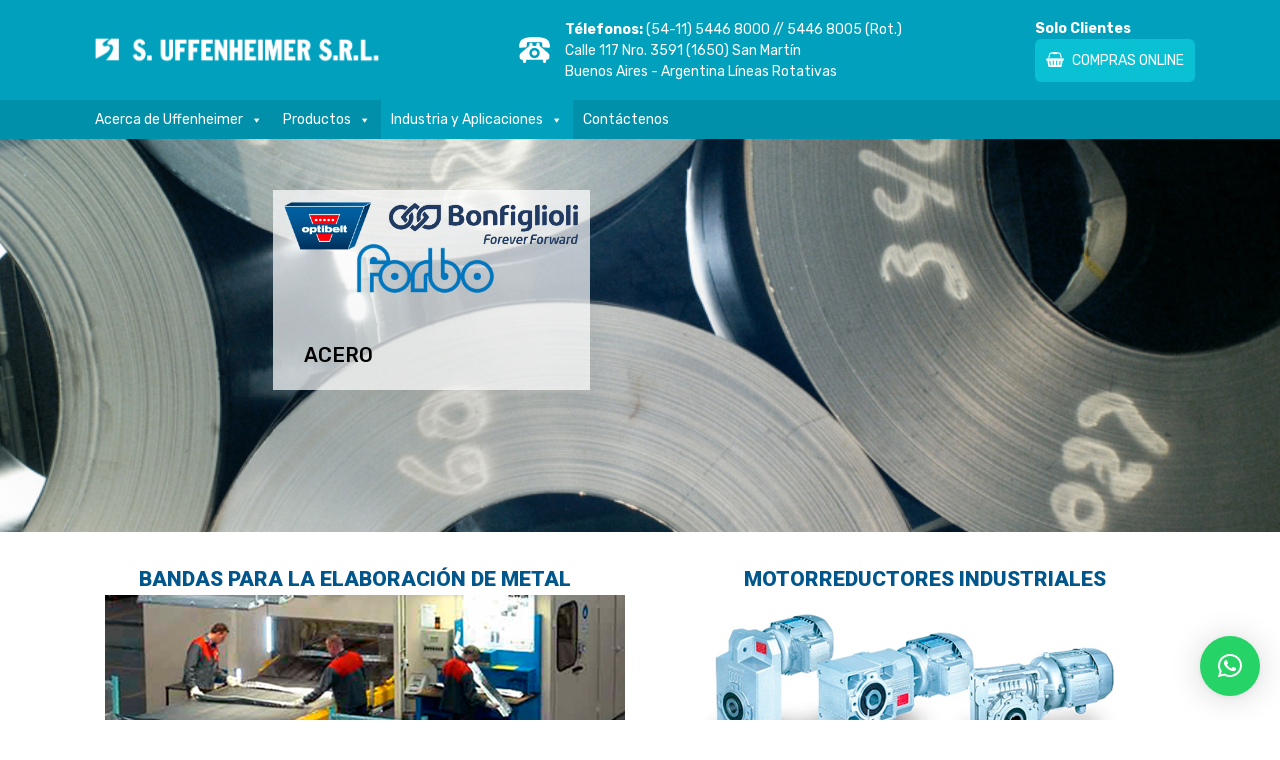

--- FILE ---
content_type: text/css
request_url: https://uffenheimer.com.ar/wp-content/themes/Uffenheimer-1.0.0/style.css?v=1.2
body_size: 5608
content:
/*
Theme Name: Uffenheimer
Author: DMfusion
Author URI: www.dmfusion.com
Description: Plantilla basica boostrap 4 para wordpress
Version: 1.0.0
Tags: Dark, simple.
*/
/* Fuentes */
@import url("https://fonts.googleapis.com/css?family=Rubik:300,300i,400,400i,500,500i,700,700i,900,900i");
/* Hojas de estilos */
.btn-generico {
  background-color: #0AC1D4;
  display: inline-block;
  font-weight: 400;
  text-align: center;
  white-space: nowrap;
  vertical-align: middle;
  -webkit-user-select: none;
  -moz-user-select: none;
  -ms-user-select: none;
  user-select: none;
  border: 1px solid transparent;
  padding: 10px 25px;
  font-size: 1rem;
  line-height: 1.5;
  border-radius: 6px;
  cursor: pointer;
  font-family: Rubik, sans-serif !important;
  font-size: 14px;
  font-weight: 400;
  color: #fff;
  text-transform: uppercase; }
  .btn-generico span i {
    font-size: 16px;
    margin-left: 10px; }
  .btn-generico img {
    margin-right: 5px;
    margin-top: -4px; }

.btn-generico:hover {
  color: #fff; }

.btn-generico.btn-enviar {
  height: 38px;
}
.form-control.email-input {
  max-width: 220px;
}

.cool-timeline-wrapper {
  margin-top: 0 !important; }

.ultimate-style .timeline-post .timeline-content .content-title {
  padding: 0px 15px !important; }

.timeline-meta {
  display: none !important; }

.cool-timeline .pull-left {
  width: auto !important; }

.hidden-xs-up {
  display: none !important; }

@media (max-width: 575px) {
  .hidden-xs-down {
    display: none !important; }
    .form-control.email-input {
      max-width: unset; } }
@media (min-width: 576px) {
  .hidden-sm-up {
    display: none !important; } }
@media (max-width: 767px) {
  .hidden-sm-down {
    display: none !important; } }
@media (min-width: 768px) {
  .hidden-md-up {
    display: none !important; } }
@media (max-width: 991px) {
  .hidden-md-down {
    display: none !important; } }
@media (min-width: 992px) {
  .hidden-lg-up {
    display: none !important; } }
@media (max-width: 1199px) {
  .hidden-lg-down {
    display: none !important; } }
@media (min-width: 1200px) {
  .hidden-xl-up {
    display: none !important; } }
.hidden-xl-down {
  display: none !important; }

/*scroll*/
::-webkit-scrollbar {
  width: 8px;
  margin-left: 10px;
  margin-right: 10px; }

::-webkit-scrollbar-button {
  width: 8px;
  height: 5px; }

::-webkit-scrollbar-track {
  background: #fff;
  -webkit-box-shadow: inset 0 0 6px rgba(0, 0, 0, 0.13);
  -webkit-border-radius: 0px;
  padding-right: 10px; }

::-webkit-scrollbar-thumb {
  background: #01A1BE;
  height: 20px; }

::-webkit-scrollbar-thumb:hover {
  background: #777677; }

#notfound {
  position: relative;
  height: 100vh; }

#notfound .notfound {
  position: absolute;
  left: 50%;
  top: 50%;
  -webkit-transform: translate(-50%, -50%);
  -ms-transform: translate(-50%, -50%);
  transform: translate(-50%, -50%); }

.notfound {
  max-width: 920px;
  width: 100%;
  line-height: 1.4;
  text-align: center;
  padding-left: 15px;
  padding-right: 15px; }

.notfound .notfound-404 {
  position: absolute;
  height: 100px;
  top: 0;
  left: 50%;
  -webkit-transform: translateX(-50%);
  -ms-transform: translateX(-50%);
  transform: translateX(-50%);
  z-index: -1; }

.notfound .notfound-404 h1 {
  font-family: 'Maven Pro', sans-serif;
  color: #ececec;
  font-weight: 900;
  font-size: 276px;
  margin: 0px;
  position: absolute;
  left: 50%;
  top: 50%;
  -webkit-transform: translate(-50%, -50%);
  -ms-transform: translate(-50%, -50%);
  transform: translate(-50%, -50%); }

.notfound h2 {
  font-family: 'Maven Pro', sans-serif;
  font-size: 46px;
  color: #000;
  font-weight: 900;
  text-transform: uppercase;
  margin: 0px; }

.notfound p {
  font-family: 'Maven Pro', sans-serif;
  font-size: 16px;
  color: #000;
  font-weight: 400;
  text-transform: uppercase;
  margin-top: 15px; }

.notfound a {
  font-family: 'Maven Pro', sans-serif;
  font-size: 14px;
  text-decoration: none;
  text-transform: uppercase;
  background: #189cf0;
  display: inline-block;
  padding: 16px 38px;
  border: 2px solid transparent;
  border-radius: 40px;
  color: #fff;
  font-weight: 400;
  -webkit-transition: 0.2s all;
  transition: 0.2s all; }

.notfound a:hover {
  background-color: #fff;
  border-color: #189cf0;
  color: #189cf0; }

@media only screen and (max-width: 480px) {
  .notfound .notfound-404 h1 {
    font-size: 162px; }

  .notfound h2 {
    font-size: 26px; } }
/*modal*/
.overlay_modales {
  display: block;
  position: fixed;
  background-color: rgba(1, 161, 190, 0.8);
  width: 100%;
  height: 100%;
  top: 0;
  left: 0;
  z-index: 9;
  overflow: auto;
  /* estilos de mobile*/ }
  .overlay_modales p {
    margin: 0; }
  .overlay_modales .cont-center-modal {
    position: absolute;
    width: 495px;
    height: auto;
    background-color: #e9e9e9;
    padding: 0;
    border-radius: 5px;
    left: 50%;
    top: 50%;
    transform: translate(-50%, -50%);
    -webkit-transform: translate(-50%, -50%); }
  .overlay_modales .cont-top-modal {
    position: absolute;
    width: 495px;
    height: auto;
    background-color: #e9e9e9;
    padding: 0;
    border-radius: 25px;
    top: 0;
    left: 0;
    right: 0;
    margin: 0 auto;
    margin-top: 50px; }
  .overlay_modales .cont-full-modal {
    position: absolute;
    width: 100%;
    height: 100%;
    background-color: #e9e9e9;
    padding: 0;
    border-radius: 0px;
    overflow: hidden; }
  .overlay_modales .close-modal {
    position: relative;
    right: 0;
    top: 0;
    cursor: pointer;
    font-size: 40px;
    line-height: 1;
    color: #969696;
    font-family: Rubik, sans-serif !important;
    font-size: 18px;
    font-weight: 700;
    color: #01A1BE; }
    .overlay_modales .close-modal img {
      width: 18px; }
  .overlay_modales .contenido-modal {
    font-family: Rubik, sans-serif; }
    .overlay_modales .contenido-modal .modal-header {
      min-height: 60px;
      border-bottom: 1px solid #e5e5e5;
      background-color: #fff;
      padding: 0px !important;
      display: flex;
      flex-direction: row;
      flex-wrap: nowrap;
      justify-content: flex-start;
      align-items: center;
      align-content: stretch; }
      .overlay_modales .contenido-modal .modal-header .recurso {
        margin-left: 15px;
        font-family: Rubik, sans-serif !important;
        font-size: 16px;
        font-weight: 700;
        color: #01A1BE; }
    .overlay_modales .contenido-modal .cont-recurso {
      font-family: Rubik, sans-serif !important;
      font-size: 16px;
      font-weight: 700;
      color: #01A1BE; }
      .overlay_modales .contenido-modal .cont-recurso .video, .overlay_modales .contenido-modal .cont-recurso .audio {
        width: 100%;
        height: 400px;
        display: flex;
        flex-direction: row;
        flex-wrap: nowrap;
        justify-content: center;
        align-items: center;
        align-content: stretch; }
        .overlay_modales .contenido-modal .cont-recurso .video iframe, .overlay_modales .contenido-modal .cont-recurso .audio iframe {
          width: 100%;
          height: 400px; }
      .overlay_modales .contenido-modal .cont-recurso label {
        font-family: Rubik, sans-serif !important;
        font-size: 16px !important;
        font-weight: 700;
        color: #01A1BE; }
      .overlay_modales .contenido-modal .cont-recurso .m-btn {
        background: #4BACFB;
        border: 0px; }
      .overlay_modales .contenido-modal .cont-recurso .carousel-control-next {
        right: -15%; }
      .overlay_modales .contenido-modal .cont-recurso .carousel-control-prev {
        left: -15%; }
      .overlay_modales .contenido-modal .cont-recurso .carousel-control-prev-icon {
        background-image: url("data:image/svg+xml;charset=utf8,%3Csvg xmlns='http://www.w3.org/2000/svg' viewBox='0 0 49.5 84.9' d='7 49.5 7 49.4 42.5 84.9 49.5 77.9 14 42.4 49.5 7 42.4 0 0 42.4 7 49.5' fill='#9c9c9c'"); }
      .overlay_modales .contenido-modal .cont-recurso .carousel-control-next-icon {
        background-image: url("data:image/svg+xml;charset=utf8,%3Csvg xmlns='http://www.w3.org/2000/svg' fill='#9c9c9c' viewBox='0 0 49.5 84.9'%3E%3Cpath d='42.5 35.4 42.5 35.4 7 0 0 7 35.4 42.5 0 77.9 7 84.9 49.5 42.5 42.5 35.4'/%3E%3C/svg%3E") !important; }
      .overlay_modales .contenido-modal .cont-recurso .descript p {
        font-family: Rubik, sans-serif !important;
        font-size: 16px !important;
        font-weight: 400;
        color: #01A1BE;
        margin-bottom: 10px; }
    .overlay_modales .contenido-modal .titulo {
      font-size: 30px;
      color: #01A1BE;
      text-align: center; }
    .overlay_modales .contenido-modal .sub-titulo {
      font-size: 25px;
      color: #01A1BE; }
    .overlay_modales .contenido-modal .descript {
      font-size: 20px;
      color: #01A1BE; }
  @media (max-width: 767px) {
    .overlay_modales .cont-center-modal, .overlay_modales .cont-top-modal {
      position: absolute;
      width: 90%;
      height: auto;
      background-color: #e9e9e9;
      padding: 0;
      border-radius: 5px;
      top: 0% !important;
      left: 0 !important;
      right: 0 !important;
      margin: 0 auto !important;
      margin-top: 50px !important;
      transform: translate(0%, 0%);
      -webkit-transform: translate(0%, 0%); }
    .overlay_modales .close-modal {
      position: relative;
      right: 0;
      top: 0;
      cursor: pointer; }
    .overlay_modales .contenido-modal .titulo {
      font-size: 22px; }
    .overlay_modales .contenido-modal .sub-titulo {
      font-size: 18px; }
    .overlay_modales .contenido-modal .descript {
      font-size: 16px;
      color: #01A1BE; } }

.hidden {
  display: none; }

.show {
  display: block; }

/** MENU RESPONSIVE CON CSS Y JQUERY  **/
.back-menu {
  background-color: #0090AA; }

.menu nav.menu-principal {
  display: none; }
  .menu nav.menu-principal ul {
    list-style: none;
    display: table;
    margin: 0;
    padding: 0; }
    .menu nav.menu-principal ul li {
      padding: 12px 0px; }
      .menu nav.menu-principal ul li a {
        text-align: center;
        display: block;
        font-family: Rubik, sans-serif !important;
        font-size: 15px;
        font-weight: 400;
        color: #fff;
        line-height: 18px;
        text-decoration: none;
        transition: .5s all ease-in-out; }
      .menu nav.menu-principal ul li ul {
        display: none; }
    @media only screen and (min-width: 767px) {
      .menu nav.menu-principal ul li {
        display: table-cell; }
        .menu nav.menu-principal ul li a {
          padding: 5px 15px;
          border-right: 1px solid #E5E5E5; }
      .menu nav.menu-principal ul li:hover > ul.sub-menu {
        width: 100%;
        background-color: #fff;
        transition: all 0.3s ease;
        display: block;
        position: absolute;
        z-index: 1;
        box-shadow: 6px 6px 10px rgba(0, 0, 0, 0.08);
        left: 0;
        top: 52px;
        padding: 40px 30px 20px 10px; }
        .menu nav.menu-principal ul li:hover > ul.sub-menu li {
          display: list-item; }
          .menu nav.menu-principal ul li:hover > ul.sub-menu li a {
            display: inline;
            font-family: Rubik, sans-serif !important;
            font-size: 15px;
            font-weight: 400;
            color: #0090AA;
            line-height: 40px;
            border-right: 0px solid #E5E5E5; }
      .menu nav.menu-principal ul li:first-child > ul.sub-menu {
        width: auto; }
      .menu nav.menu-principal ul li:first-child > ul.sub-menu:before {
        content: 'ACERCA DE S. UFFENHEIMER';
        font-family: Rubik, sans-serif !important;
        font-size: 15px;
        font-weight: 500;
        color: #54626E;
        text-transform: uppercase;
        line-height: 36px;
        margin-left: 14px;
        margin-right: 40px; }
      .menu nav.menu-principal ul li:nth-child(2) > ul.sub-menu {
        background-image: url(images/lista-de-productos.jpg);
        background-size: 481px;
        background-position: right;
        background-position-x: 95%;
        background-repeat: no-repeat;
        width: 100%;
        float: left;
        padding-top: 75px;
        padding-right: 50%; }
        .menu nav.menu-principal ul li:nth-child(2) > ul.sub-menu li {
          display: inline;
          float: left;
          width: 50%; }
        .menu nav.menu-principal ul li:nth-child(2) > ul.sub-menu li:nth-child(odd) {
          border-right: 0.5px solid #C4C4C4; }
        .menu nav.menu-principal ul li:nth-child(2) > ul.sub-menu li:nth-child(even) {
          padding-left: 40px; }
      .menu nav.menu-principal ul li:nth-child(2) > ul.sub-menu:before {
        content: 'Productos';
        font-family: Rubik, sans-serif !important;
        font-size: 15px;
        font-weight: 500;
        color: #54626E;
        text-transform: uppercase;
        line-height: 36px;
        margin-left: 14px;
        margin-right: 40px;
        width: 100%;
        position: absolute;
        top: 40px;
        left: 10px; }
      .menu nav.menu-principal ul li:nth-child(4) > ul.sub-menu {
        width: 100%;
        float: left;
        padding-top: 75px;
        padding-right: 0%; }
        .menu nav.menu-principal ul li:nth-child(4) > ul.sub-menu li {
          display: inline;
          float: left;
          width: 33.3336%; }
        .menu nav.menu-principal ul li:nth-child(4) > ul.sub-menu li:nth-child(1n) {
          border-right: 0.5px solid #C4C4C4; }
        .menu nav.menu-principal ul li:nth-child(4) > ul.sub-menu li:nth-child(3), .menu nav.menu-principal ul li:nth-child(4) > ul.sub-menu li:nth-child(6), .menu nav.menu-principal ul li:nth-child(4) > ul.sub-menu li:nth-child(9), .menu nav.menu-principal ul li:nth-child(4) > ul.sub-menu li:nth-child(12) {
          border-right: 0px solid #C4C4C4; }
        .menu nav.menu-principal ul li:nth-child(4) > ul.sub-menu li:nth-child(even) {
          padding-left: 0px; }
      .menu nav.menu-principal ul li:nth-child(4) > ul.sub-menu:before {
        content: 'Industrias y Aplicaciones';
        font-family: Rubik, sans-serif !important;
        font-size: 15px;
        font-weight: 500;
        color: #54626E;
        text-transform: uppercase;
        line-height: 36px;
        margin-left: 14px;
        margin-right: 40px;
        width: 100%;
        position: absolute;
        top: 40px;
        left: 10px; } }
    @media (min-width: 768px) and (max-width: 992px) {
      .menu nav.menu-principal ul li:nth-child(2) > ul.sub-menu {
        background-image: none;
        padding-right: 0%; }
      .menu nav.menu-principal ul li:nth-child(4) > ul.sub-menu {
        width: 100%;
        float: left;
        padding-top: 75px;
        padding-right: 1.5%; }
        .menu nav.menu-principal ul li:nth-child(4) > ul.sub-menu li {
          display: inline;
          float: left;
          width: 33.3336%; }
        .menu nav.menu-principal ul li:nth-child(4) > ul.sub-menu li:nth-child(1n) {
          border-right: 0.5px solid #C4C4C4; }
        .menu nav.menu-principal ul li:nth-child(4) > ul.sub-menu li:nth-child(3), .menu nav.menu-principal ul li:nth-child(4) > ul.sub-menu li:nth-child(6), .menu nav.menu-principal ul li:nth-child(4) > ul.sub-menu li:nth-child(9), .menu nav.menu-principal ul li:nth-child(4) > ul.sub-menu li:nth-child(12) {
          border-right: 0px solid #C4C4C4; }
        .menu nav.menu-principal ul li:nth-child(4) > ul.sub-menu li:nth-child(even) {
          padding-left: 0px; }
      .menu nav.menu-principal ul li:nth-child(4) > ul.sub-menu:before {
        content: 'Industrias y Aplicaciones';
        font-family: Rubik, sans-serif !important;
        font-size: 15px;
        font-weight: 500;
        color: #54626E;
        text-transform: uppercase;
        line-height: 36px;
        margin-left: 14px;
        margin-right: 40px;
        width: 100%;
        position: absolute;
        top: 40px;
        left: 10px; } }
@media only screen and (min-width: 768px) {
  .menu nav.menu-principal {
    display: block; } }

/** RESPONSIVE  **/
@media only screen and (max-width: 767px) {
  .menu nav.menu-principal ul {
    width: 100%; }

  .mobile-menu {
    width: 100%;
    height: 40px; }
    .mobile-menu a {
      height: 40px;
      width: 40px;
      color: white;
      display: block;
      text-align: center;
      line-height: 40px;
      text-decoration: none;
      text-transform: uppercase;
      font-size: 20px;
      float: right; } }
@media only screen and (min-width: 768px) {
  .mobile-menu a {
    display: none; } }
.encabezado {
  width: 100%;
  height: 100px;
  background-color: #01A1BE; }
  .encabezado .row {
    height: 100px;
    display: flex;
    flex-direction: row;
    flex-wrap: nowrap;
    justify-content: center;
    align-items: center;
    align-content: stretch; }
    .encabezado .row .col-12 {
      display: flex;
      flex-direction: row;
      flex-wrap: nowrap;
      justify-content: space-between;
      align-items: center;
      align-content: stretch; }
      @media (max-width: 768px) {
        .encabezado .row .col-12 .logo {
          padding-right: 15px; }
        .encabezado .row .col-12 .btn-compra {
          padding-left: 15px; }
          .encabezado .row .col-12 .btn-compra .btn-generico {
            font-size: 12px; } }
      .encabezado .row .col-12 .tel {
        color: #fff;
        display: flex;
        flex-direction: row;
        flex-wrap: nowrap;
        justify-content: center;
        align-items: center;
        align-content: stretch; }
        .encabezado .row .col-12 .tel img {
          margin-right: 15px; }
        .encabezado .row .col-12 .tel span {
          font-family: Rubik, sans-serif !important;
          font-size: 14px !important;
          font-weight: 400;
          color: #fff; }
      .encabezado .row .col-12 .btn-compra {
        font-family: Rubik, sans-serif !important;
        font-size: 14px !important;
        font-weight: 600;
        color: #fff; }
        .encabezado .row .col-12 .btn-compra p {
          margin-bottom: 0; }
        .encabezado .row .col-12 .btn-compra .btn-generico {
          padding: 10px 10px; }

.footer {
  background-color: #E5E5E5;
  margin-top: 30px; }
  .footer .borde {
    border-right: 1px solid #C4C4C4; }
  .footer .hr {
    width: 100%;
    height: 1px;
    background-color: #C4C4C4; }
  .footer p {
    margin: 0; }
  .footer .copy {
    font-family: Rubik, sans-serif !important;
    font-size: 11px;
    font-weight: 400;
    color: #54626E; }
  .footer .info {
    font-family: Rubik, sans-serif !important;
    font-size: 14px;
    font-weight: 400;
    color: #54626E;
    line-height: 20px; }
    .footer .info a {
      color: #54626E;
      text-decoration: underline; }
  .footer .newslatter {
    font-family: Rubik, sans-serif !important;
    font-size: 25px;
    font-weight: 300;
    color: #54626E; }
    .footer .newslatter p span {
      font-weight: 500; }
      .footer .newslatter p span img {
        margin-top: -5px;
        margin-right: 10px; }
  @media (max-width: 768px) {
    .footer .newslatter {
      font-size: 18px; } }

html, body {
  font-family: Rubik, sans-serif; }

body {
  margin: 0;
  padding: 0;
  overflow-x: hidden; }

.contenedor-de-texto {
  margin-top: 30px; }
  .contenedor-de-texto h1, .contenedor-de-texto h2, .contenedor-de-texto h3, .contenedor-de-texto h4, .contenedor-de-texto h5, .contenedor-de-texto h6 {
    color: #0090AA !important;
    line-height: 50px;
    font-weight: normal; }
  .contenedor-de-texto .sucursales h5 {
    line-height: 30px;
    margin-bottom: 0;
    margin-top: 15px; }
  .contenedor-de-texto .sucursales p {
    margin-bottom: 0; }
  .contenedor-de-texto p, .contenedor-de-texto li, .contenedor-de-texto a {
    font-family: Rubik, sans-serif !important;
    font-size: 16px;
    font-weight: 300;
    color: #54626E;
    line-height: 23px; }
    .contenedor-de-texto p img, .contenedor-de-texto li img, .contenedor-de-texto a img {
      float: left;
      padding: 10px 10px 10px 0; }
  .contenedor-de-texto a {
    text-decoration: underline; }
  .contenedor-de-texto h2.content-title {
    color: #fff !important; }
  .contenedor-de-texto .content-details {
    color: #54626E !important; }
  .contenedor-de-texto label.col-form-label {
    font-family: Rubik, sans-serif !important;
    font-size: 16px;
    font-weight: 300;
    color: #54626E; }
  .contenedor-de-texto .form-control {
    color: #0090AA; }

.slide .cont-slider {
  position: absolute;
  top: 0;
  width: 100%;
  height: 100%;
  display: flex;
  flex-direction: row;
  flex-wrap: nowrap;
  justify-content: flex-start;
  align-items: center;
  align-content: stretch; }
  .slide .cont-slider h1 {
    font-family: Rubik, sans-serif !important;
    font-size: 60px;
    font-weight: 500;
    color: #54626E;
    line-height: 57px;
    margin-top: 10px; }
  .slide .cont-slider p {
    font-family: Rubik, sans-serif !important;
    font-size: 18px;
    font-weight: 400;
    color: #54626E;
    line-height: 26px;
    margin-top: 10px; }

div.hero .container {
  background-repeat: no-repeat;
  background-position: right;
  width: 100%;
  height: 234px;
  text-align: center;
  margin: 0 auto;
  display: table;
  position: relative; }
  div.hero .container .contenido-hero {
    display: table-cell;
    vertical-align: bottom;
    color: #fff;
    position: relative;
    width: 100vw;
    z-index: 0; }
    div.hero .container .contenido-hero .text-hero {
      width: 66.666667%;
      height: 155px;
      background-color: rgba(255, 255, 255, 0.7);
      padding: 23px 17px;
      text-align: left;
      position: absolute;
      bottom: 0; }
      div.hero .container .contenido-hero .text-hero h1 {
        font-family: Rubik, sans-serif !important;
        font-size: 40px;
        font-weight: 400;
        color: #54626E;
        text-transform: capitalize; }
        div.hero .container .contenido-hero .text-hero h1 a {
          text-decoration: none;
          color: #54626E; }
        div.hero .container .contenido-hero .text-hero h1 a:hover {
          text-decoration: none;
          color: #54626E; }
      div.hero .container .contenido-hero .text-hero p {
        font-family: Rubik, sans-serif !important;
        font-size: 17px;
        font-weight: 400;
        color: #54626E;
        line-height: 24px; }
div.hero .nm {
  padding-left: 0px;
  padding-right: 0px; }

@media (max-width: 768px) {
  div.hero .container {
    height: 160px; }
    div.hero .container .contenido-hero .text-hero {
      width: 80%;
      height: 105px;
      padding: 15px 10px; }
      div.hero .container .contenido-hero .text-hero h1 {
        font-size: 22px; } }
.cont-header-categoria {
  margin-bottom: 15px;
  width: 100%; }
  .cont-header-categoria .titulo-cat, .cont-header-categoria .titulo-cat a {
    width: 100%;
    height: 50px;
    background-color: #01A1BE;
    font-family: Rubik, sans-serif !important;
    font-size: 20px;
    font-weight: 400;
    color: #fff;
    display: flex;
    flex-direction: row;
    flex-wrap: nowrap;
    justify-content: flex-start;
    align-items: center;
    align-content: stretch;
    padding: 0 15px; }
  .cont-header-categoria .titulo-cat:hover, .cont-header-categoria .titulo-cat a:hover, .cont-header-categoria a:hover {
    text-decoration: none; }
  .cont-header-categoria .pdf-industria {
    height: 60px;
    font-size: 16px; }
  .cont-header-categoria .picture-cat {
    position: relative;
    width: 100%;
    height: 200px;
    overflow: hidden; }
    .cont-header-categoria .picture-cat img {
      position: absolute;
      margin: 0 auto; }
  .cont-header-categoria .cont-img {
    position: relative;
    width: 100%;
    height: 160px;
    overflow: hidden; }
    .cont-header-categoria .cont-img img {
      position: absolute;
      top: 0;
      margin: 0 auto; }

.content-imagen-pdf {
  position: relative;
  width: 100%;
  height: 110px;
  overflow: hidden; }
  .content-imagen-pdf img {
    position: absolute;
    left: 0;
    right: 0;
    margin: 0 auto; }

.titulo_pdf {
  font-family: Rubik, sans-serif !important;
  font-size: 16px;
  font-weight: 400;
  color: #54626E; }

.cont-articulo {
  font-family: Rubik, sans-serif !important;
  font-size: 16px;
  font-weight: 300;
  color: #54626E;
  margin-bottom: 40px; }
  .cont-articulo .titulo_card {
    font-family: Rubik, sans-serif !important;
    font-size: 25px;
    font-weight: 400;
    color: #54626E; }
  .cont-articulo .titulo_card:hover {
    color: #54626E;
    text-decoration: underline #54626E; }
  .cont-articulo .sub-titulo {
    font-family: Rubik, sans-serif !important;
    font-size: 25px;
    font-weight: 400;
    color: #54626E; }

.mapa {
  position: relative;
  width: 300px;
  height: 616px;
  left: 0;
  right: 0;
  margin: 0 auto; }
  .mapa .back_mapa {
    position: absolute;
    top: 0;
    left: 0;
    z-index: 0; }
  .mapa .tucuman {
    position: absolute;
    top: 81px;
    left: 78px;
    z-index: 2;
    cursor: pointer; }
  .mapa .tucuman-2 {
    position: absolute;
    top: 3px;
    left: 38px;
    z-index: 1; }
  .mapa .cordoba {
    position: absolute;
    top: 142px;
    left: 90px;
    z-index: 1;
    cursor: pointer; }
  .mapa .cordoba-2 {
    position: absolute;
    top: 66px;
    left: 13px;
    z-index: 1; }
  .mapa .rosario {
    position: absolute;
    top: 114px;
    left: 139px;
    z-index: 99;
    cursor: pointer; }
  .mapa .rosario-2 {
    position: absolute;
    top: 19px;
    left: 126px;
    z-index: 9; }
  .mapa .casacentral {
    position: absolute;
    top: 212px;
    left: 131px;
    z-index: 1;
    cursor: pointer; }
  .mapa .casacentral-2 {
    position: absolute;
    top: 367px;
    left: 13px;
    z-index: 9; }
  .mapa .mendoza {
    position: absolute;
    top: 191px;
    left: 20px;
    z-index: 1;
    cursor: pointer; }
  .mapa .mendoza-2 {
    position: absolute;
    top: 127px;
    left: 12px;
    z-index: 9; }
  .mapa .neuquen {
    position: absolute;
    top: 269px;
    left: 12px;
    z-index: 99;
    cursor: pointer; }
  .mapa .neuquen-2 {
    position: absolute;
    top: 240px;
    left: 13px;
    z-index: 9; }

@media only screen and (min-width: 768px) {
  .globos {
    position: absolute;
    width: 500px;
    height: 616px;
    left: 0;
    right: 0;
    margin: 0 auto; }
    .globos .globo {
      position: absolute;
      background-color: #01A1BE;
      padding: 10px 5px;
      z-index: 100;
      color: #fff; }
      .globos .globo h5 {
        font-size: 16px; }
      .globos .globo p {
        font-size: 12px;
        margin-bottom: 0; }
    .globos .tucuman-globo {
      top: 40px; }
    .globos .tucuman-globo:before {
      position: absolute;
      content: "";
      left: 100%;
      top: 64%;
      border-right: 60px;
      border-bottom: 15px;
      border-style: solid;
      border-color: transparent transparent #01A1BE #01A1BE; }
    .globos .cordoba-globo {
      top: 120px;
      left: -32px; }
    .globos .cordoba-globo:before {
      position: absolute;
      content: "";
      left: 100%;
      top: 64%;
      border-right: 85px;
      border-bottom: 15px;
      border-style: solid;
      border-color: transparent transparent #01A1BE #01A1BE; }
    .globos .rosario-globo {
      top: 90px;
      left: 40px; }
    .globos .rosario-globo:before {
      position: absolute;
      content: "";
      left: 100%;
      top: 64%;
      border-right: 85px;
      border-bottom: 15px;
      border-style: solid;
      border-color: transparent transparent #01A1BE #01A1BE; }
    .globos .casacentral-globo {
      top: 195px;
      left: -40px; }
    .globos .casacentral-globo:before {
      position: absolute;
      content: "";
      left: 100%;
      top: 64%;
      border-right: 85px;
      border-bottom: 15px;
      border-style: solid;
      border-color: transparent transparent #01A1BE #01A1BE; }
    .globos .mendoza-globo {
      top: 160px;
      left: -60px; }
    .globos .mendoza-globo:before {
      position: absolute;
      content: "";
      left: 100%;
      top: 64%;
      border-right: 85px;
      border-bottom: 15px;
      border-style: solid;
      border-color: transparent transparent #01A1BE #01A1BE; }
    .globos .neuquen-globo {
      top: 240px;
      left: -40px; }
    .globos .neuquen-globo:before {
      position: absolute;
      content: "";
      left: 100%;
      top: 64%;
      border-right: 55px;
      border-bottom: 15px;
      border-style: solid;
      border-color: transparent transparent #01A1BE #01A1BE; } }

/*# sourceMappingURL=style.css.map */


--- FILE ---
content_type: text/css
request_url: https://uffenheimer.com.ar/wp-content/themes/Uffenheimer-1.0.0/style.css?ver=1.1.0
body_size: 5608
content:
/*
Theme Name: Uffenheimer
Author: DMfusion
Author URI: www.dmfusion.com
Description: Plantilla basica boostrap 4 para wordpress
Version: 1.0.0
Tags: Dark, simple.
*/
/* Fuentes */
@import url("https://fonts.googleapis.com/css?family=Rubik:300,300i,400,400i,500,500i,700,700i,900,900i");
/* Hojas de estilos */
.btn-generico {
  background-color: #0AC1D4;
  display: inline-block;
  font-weight: 400;
  text-align: center;
  white-space: nowrap;
  vertical-align: middle;
  -webkit-user-select: none;
  -moz-user-select: none;
  -ms-user-select: none;
  user-select: none;
  border: 1px solid transparent;
  padding: 10px 25px;
  font-size: 1rem;
  line-height: 1.5;
  border-radius: 6px;
  cursor: pointer;
  font-family: Rubik, sans-serif !important;
  font-size: 14px;
  font-weight: 400;
  color: #fff;
  text-transform: uppercase; }
  .btn-generico span i {
    font-size: 16px;
    margin-left: 10px; }
  .btn-generico img {
    margin-right: 5px;
    margin-top: -4px; }

.btn-generico:hover {
  color: #fff; }

.btn-generico.btn-enviar {
  height: 38px;
}
.form-control.email-input {
  max-width: 220px;
}

.cool-timeline-wrapper {
  margin-top: 0 !important; }

.ultimate-style .timeline-post .timeline-content .content-title {
  padding: 0px 15px !important; }

.timeline-meta {
  display: none !important; }

.cool-timeline .pull-left {
  width: auto !important; }

.hidden-xs-up {
  display: none !important; }

@media (max-width: 575px) {
  .hidden-xs-down {
    display: none !important; }
    .form-control.email-input {
      max-width: unset; } }
@media (min-width: 576px) {
  .hidden-sm-up {
    display: none !important; } }
@media (max-width: 767px) {
  .hidden-sm-down {
    display: none !important; } }
@media (min-width: 768px) {
  .hidden-md-up {
    display: none !important; } }
@media (max-width: 991px) {
  .hidden-md-down {
    display: none !important; } }
@media (min-width: 992px) {
  .hidden-lg-up {
    display: none !important; } }
@media (max-width: 1199px) {
  .hidden-lg-down {
    display: none !important; } }
@media (min-width: 1200px) {
  .hidden-xl-up {
    display: none !important; } }
.hidden-xl-down {
  display: none !important; }

/*scroll*/
::-webkit-scrollbar {
  width: 8px;
  margin-left: 10px;
  margin-right: 10px; }

::-webkit-scrollbar-button {
  width: 8px;
  height: 5px; }

::-webkit-scrollbar-track {
  background: #fff;
  -webkit-box-shadow: inset 0 0 6px rgba(0, 0, 0, 0.13);
  -webkit-border-radius: 0px;
  padding-right: 10px; }

::-webkit-scrollbar-thumb {
  background: #01A1BE;
  height: 20px; }

::-webkit-scrollbar-thumb:hover {
  background: #777677; }

#notfound {
  position: relative;
  height: 100vh; }

#notfound .notfound {
  position: absolute;
  left: 50%;
  top: 50%;
  -webkit-transform: translate(-50%, -50%);
  -ms-transform: translate(-50%, -50%);
  transform: translate(-50%, -50%); }

.notfound {
  max-width: 920px;
  width: 100%;
  line-height: 1.4;
  text-align: center;
  padding-left: 15px;
  padding-right: 15px; }

.notfound .notfound-404 {
  position: absolute;
  height: 100px;
  top: 0;
  left: 50%;
  -webkit-transform: translateX(-50%);
  -ms-transform: translateX(-50%);
  transform: translateX(-50%);
  z-index: -1; }

.notfound .notfound-404 h1 {
  font-family: 'Maven Pro', sans-serif;
  color: #ececec;
  font-weight: 900;
  font-size: 276px;
  margin: 0px;
  position: absolute;
  left: 50%;
  top: 50%;
  -webkit-transform: translate(-50%, -50%);
  -ms-transform: translate(-50%, -50%);
  transform: translate(-50%, -50%); }

.notfound h2 {
  font-family: 'Maven Pro', sans-serif;
  font-size: 46px;
  color: #000;
  font-weight: 900;
  text-transform: uppercase;
  margin: 0px; }

.notfound p {
  font-family: 'Maven Pro', sans-serif;
  font-size: 16px;
  color: #000;
  font-weight: 400;
  text-transform: uppercase;
  margin-top: 15px; }

.notfound a {
  font-family: 'Maven Pro', sans-serif;
  font-size: 14px;
  text-decoration: none;
  text-transform: uppercase;
  background: #189cf0;
  display: inline-block;
  padding: 16px 38px;
  border: 2px solid transparent;
  border-radius: 40px;
  color: #fff;
  font-weight: 400;
  -webkit-transition: 0.2s all;
  transition: 0.2s all; }

.notfound a:hover {
  background-color: #fff;
  border-color: #189cf0;
  color: #189cf0; }

@media only screen and (max-width: 480px) {
  .notfound .notfound-404 h1 {
    font-size: 162px; }

  .notfound h2 {
    font-size: 26px; } }
/*modal*/
.overlay_modales {
  display: block;
  position: fixed;
  background-color: rgba(1, 161, 190, 0.8);
  width: 100%;
  height: 100%;
  top: 0;
  left: 0;
  z-index: 9;
  overflow: auto;
  /* estilos de mobile*/ }
  .overlay_modales p {
    margin: 0; }
  .overlay_modales .cont-center-modal {
    position: absolute;
    width: 495px;
    height: auto;
    background-color: #e9e9e9;
    padding: 0;
    border-radius: 5px;
    left: 50%;
    top: 50%;
    transform: translate(-50%, -50%);
    -webkit-transform: translate(-50%, -50%); }
  .overlay_modales .cont-top-modal {
    position: absolute;
    width: 495px;
    height: auto;
    background-color: #e9e9e9;
    padding: 0;
    border-radius: 25px;
    top: 0;
    left: 0;
    right: 0;
    margin: 0 auto;
    margin-top: 50px; }
  .overlay_modales .cont-full-modal {
    position: absolute;
    width: 100%;
    height: 100%;
    background-color: #e9e9e9;
    padding: 0;
    border-radius: 0px;
    overflow: hidden; }
  .overlay_modales .close-modal {
    position: relative;
    right: 0;
    top: 0;
    cursor: pointer;
    font-size: 40px;
    line-height: 1;
    color: #969696;
    font-family: Rubik, sans-serif !important;
    font-size: 18px;
    font-weight: 700;
    color: #01A1BE; }
    .overlay_modales .close-modal img {
      width: 18px; }
  .overlay_modales .contenido-modal {
    font-family: Rubik, sans-serif; }
    .overlay_modales .contenido-modal .modal-header {
      min-height: 60px;
      border-bottom: 1px solid #e5e5e5;
      background-color: #fff;
      padding: 0px !important;
      display: flex;
      flex-direction: row;
      flex-wrap: nowrap;
      justify-content: flex-start;
      align-items: center;
      align-content: stretch; }
      .overlay_modales .contenido-modal .modal-header .recurso {
        margin-left: 15px;
        font-family: Rubik, sans-serif !important;
        font-size: 16px;
        font-weight: 700;
        color: #01A1BE; }
    .overlay_modales .contenido-modal .cont-recurso {
      font-family: Rubik, sans-serif !important;
      font-size: 16px;
      font-weight: 700;
      color: #01A1BE; }
      .overlay_modales .contenido-modal .cont-recurso .video, .overlay_modales .contenido-modal .cont-recurso .audio {
        width: 100%;
        height: 400px;
        display: flex;
        flex-direction: row;
        flex-wrap: nowrap;
        justify-content: center;
        align-items: center;
        align-content: stretch; }
        .overlay_modales .contenido-modal .cont-recurso .video iframe, .overlay_modales .contenido-modal .cont-recurso .audio iframe {
          width: 100%;
          height: 400px; }
      .overlay_modales .contenido-modal .cont-recurso label {
        font-family: Rubik, sans-serif !important;
        font-size: 16px !important;
        font-weight: 700;
        color: #01A1BE; }
      .overlay_modales .contenido-modal .cont-recurso .m-btn {
        background: #4BACFB;
        border: 0px; }
      .overlay_modales .contenido-modal .cont-recurso .carousel-control-next {
        right: -15%; }
      .overlay_modales .contenido-modal .cont-recurso .carousel-control-prev {
        left: -15%; }
      .overlay_modales .contenido-modal .cont-recurso .carousel-control-prev-icon {
        background-image: url("data:image/svg+xml;charset=utf8,%3Csvg xmlns='http://www.w3.org/2000/svg' viewBox='0 0 49.5 84.9' d='7 49.5 7 49.4 42.5 84.9 49.5 77.9 14 42.4 49.5 7 42.4 0 0 42.4 7 49.5' fill='#9c9c9c'"); }
      .overlay_modales .contenido-modal .cont-recurso .carousel-control-next-icon {
        background-image: url("data:image/svg+xml;charset=utf8,%3Csvg xmlns='http://www.w3.org/2000/svg' fill='#9c9c9c' viewBox='0 0 49.5 84.9'%3E%3Cpath d='42.5 35.4 42.5 35.4 7 0 0 7 35.4 42.5 0 77.9 7 84.9 49.5 42.5 42.5 35.4'/%3E%3C/svg%3E") !important; }
      .overlay_modales .contenido-modal .cont-recurso .descript p {
        font-family: Rubik, sans-serif !important;
        font-size: 16px !important;
        font-weight: 400;
        color: #01A1BE;
        margin-bottom: 10px; }
    .overlay_modales .contenido-modal .titulo {
      font-size: 30px;
      color: #01A1BE;
      text-align: center; }
    .overlay_modales .contenido-modal .sub-titulo {
      font-size: 25px;
      color: #01A1BE; }
    .overlay_modales .contenido-modal .descript {
      font-size: 20px;
      color: #01A1BE; }
  @media (max-width: 767px) {
    .overlay_modales .cont-center-modal, .overlay_modales .cont-top-modal {
      position: absolute;
      width: 90%;
      height: auto;
      background-color: #e9e9e9;
      padding: 0;
      border-radius: 5px;
      top: 0% !important;
      left: 0 !important;
      right: 0 !important;
      margin: 0 auto !important;
      margin-top: 50px !important;
      transform: translate(0%, 0%);
      -webkit-transform: translate(0%, 0%); }
    .overlay_modales .close-modal {
      position: relative;
      right: 0;
      top: 0;
      cursor: pointer; }
    .overlay_modales .contenido-modal .titulo {
      font-size: 22px; }
    .overlay_modales .contenido-modal .sub-titulo {
      font-size: 18px; }
    .overlay_modales .contenido-modal .descript {
      font-size: 16px;
      color: #01A1BE; } }

.hidden {
  display: none; }

.show {
  display: block; }

/** MENU RESPONSIVE CON CSS Y JQUERY  **/
.back-menu {
  background-color: #0090AA; }

.menu nav.menu-principal {
  display: none; }
  .menu nav.menu-principal ul {
    list-style: none;
    display: table;
    margin: 0;
    padding: 0; }
    .menu nav.menu-principal ul li {
      padding: 12px 0px; }
      .menu nav.menu-principal ul li a {
        text-align: center;
        display: block;
        font-family: Rubik, sans-serif !important;
        font-size: 15px;
        font-weight: 400;
        color: #fff;
        line-height: 18px;
        text-decoration: none;
        transition: .5s all ease-in-out; }
      .menu nav.menu-principal ul li ul {
        display: none; }
    @media only screen and (min-width: 767px) {
      .menu nav.menu-principal ul li {
        display: table-cell; }
        .menu nav.menu-principal ul li a {
          padding: 5px 15px;
          border-right: 1px solid #E5E5E5; }
      .menu nav.menu-principal ul li:hover > ul.sub-menu {
        width: 100%;
        background-color: #fff;
        transition: all 0.3s ease;
        display: block;
        position: absolute;
        z-index: 1;
        box-shadow: 6px 6px 10px rgba(0, 0, 0, 0.08);
        left: 0;
        top: 52px;
        padding: 40px 30px 20px 10px; }
        .menu nav.menu-principal ul li:hover > ul.sub-menu li {
          display: list-item; }
          .menu nav.menu-principal ul li:hover > ul.sub-menu li a {
            display: inline;
            font-family: Rubik, sans-serif !important;
            font-size: 15px;
            font-weight: 400;
            color: #0090AA;
            line-height: 40px;
            border-right: 0px solid #E5E5E5; }
      .menu nav.menu-principal ul li:first-child > ul.sub-menu {
        width: auto; }
      .menu nav.menu-principal ul li:first-child > ul.sub-menu:before {
        content: 'ACERCA DE S. UFFENHEIMER';
        font-family: Rubik, sans-serif !important;
        font-size: 15px;
        font-weight: 500;
        color: #54626E;
        text-transform: uppercase;
        line-height: 36px;
        margin-left: 14px;
        margin-right: 40px; }
      .menu nav.menu-principal ul li:nth-child(2) > ul.sub-menu {
        background-image: url(images/lista-de-productos.jpg);
        background-size: 481px;
        background-position: right;
        background-position-x: 95%;
        background-repeat: no-repeat;
        width: 100%;
        float: left;
        padding-top: 75px;
        padding-right: 50%; }
        .menu nav.menu-principal ul li:nth-child(2) > ul.sub-menu li {
          display: inline;
          float: left;
          width: 50%; }
        .menu nav.menu-principal ul li:nth-child(2) > ul.sub-menu li:nth-child(odd) {
          border-right: 0.5px solid #C4C4C4; }
        .menu nav.menu-principal ul li:nth-child(2) > ul.sub-menu li:nth-child(even) {
          padding-left: 40px; }
      .menu nav.menu-principal ul li:nth-child(2) > ul.sub-menu:before {
        content: 'Productos';
        font-family: Rubik, sans-serif !important;
        font-size: 15px;
        font-weight: 500;
        color: #54626E;
        text-transform: uppercase;
        line-height: 36px;
        margin-left: 14px;
        margin-right: 40px;
        width: 100%;
        position: absolute;
        top: 40px;
        left: 10px; }
      .menu nav.menu-principal ul li:nth-child(4) > ul.sub-menu {
        width: 100%;
        float: left;
        padding-top: 75px;
        padding-right: 0%; }
        .menu nav.menu-principal ul li:nth-child(4) > ul.sub-menu li {
          display: inline;
          float: left;
          width: 33.3336%; }
        .menu nav.menu-principal ul li:nth-child(4) > ul.sub-menu li:nth-child(1n) {
          border-right: 0.5px solid #C4C4C4; }
        .menu nav.menu-principal ul li:nth-child(4) > ul.sub-menu li:nth-child(3), .menu nav.menu-principal ul li:nth-child(4) > ul.sub-menu li:nth-child(6), .menu nav.menu-principal ul li:nth-child(4) > ul.sub-menu li:nth-child(9), .menu nav.menu-principal ul li:nth-child(4) > ul.sub-menu li:nth-child(12) {
          border-right: 0px solid #C4C4C4; }
        .menu nav.menu-principal ul li:nth-child(4) > ul.sub-menu li:nth-child(even) {
          padding-left: 0px; }
      .menu nav.menu-principal ul li:nth-child(4) > ul.sub-menu:before {
        content: 'Industrias y Aplicaciones';
        font-family: Rubik, sans-serif !important;
        font-size: 15px;
        font-weight: 500;
        color: #54626E;
        text-transform: uppercase;
        line-height: 36px;
        margin-left: 14px;
        margin-right: 40px;
        width: 100%;
        position: absolute;
        top: 40px;
        left: 10px; } }
    @media (min-width: 768px) and (max-width: 992px) {
      .menu nav.menu-principal ul li:nth-child(2) > ul.sub-menu {
        background-image: none;
        padding-right: 0%; }
      .menu nav.menu-principal ul li:nth-child(4) > ul.sub-menu {
        width: 100%;
        float: left;
        padding-top: 75px;
        padding-right: 1.5%; }
        .menu nav.menu-principal ul li:nth-child(4) > ul.sub-menu li {
          display: inline;
          float: left;
          width: 33.3336%; }
        .menu nav.menu-principal ul li:nth-child(4) > ul.sub-menu li:nth-child(1n) {
          border-right: 0.5px solid #C4C4C4; }
        .menu nav.menu-principal ul li:nth-child(4) > ul.sub-menu li:nth-child(3), .menu nav.menu-principal ul li:nth-child(4) > ul.sub-menu li:nth-child(6), .menu nav.menu-principal ul li:nth-child(4) > ul.sub-menu li:nth-child(9), .menu nav.menu-principal ul li:nth-child(4) > ul.sub-menu li:nth-child(12) {
          border-right: 0px solid #C4C4C4; }
        .menu nav.menu-principal ul li:nth-child(4) > ul.sub-menu li:nth-child(even) {
          padding-left: 0px; }
      .menu nav.menu-principal ul li:nth-child(4) > ul.sub-menu:before {
        content: 'Industrias y Aplicaciones';
        font-family: Rubik, sans-serif !important;
        font-size: 15px;
        font-weight: 500;
        color: #54626E;
        text-transform: uppercase;
        line-height: 36px;
        margin-left: 14px;
        margin-right: 40px;
        width: 100%;
        position: absolute;
        top: 40px;
        left: 10px; } }
@media only screen and (min-width: 768px) {
  .menu nav.menu-principal {
    display: block; } }

/** RESPONSIVE  **/
@media only screen and (max-width: 767px) {
  .menu nav.menu-principal ul {
    width: 100%; }

  .mobile-menu {
    width: 100%;
    height: 40px; }
    .mobile-menu a {
      height: 40px;
      width: 40px;
      color: white;
      display: block;
      text-align: center;
      line-height: 40px;
      text-decoration: none;
      text-transform: uppercase;
      font-size: 20px;
      float: right; } }
@media only screen and (min-width: 768px) {
  .mobile-menu a {
    display: none; } }
.encabezado {
  width: 100%;
  height: 100px;
  background-color: #01A1BE; }
  .encabezado .row {
    height: 100px;
    display: flex;
    flex-direction: row;
    flex-wrap: nowrap;
    justify-content: center;
    align-items: center;
    align-content: stretch; }
    .encabezado .row .col-12 {
      display: flex;
      flex-direction: row;
      flex-wrap: nowrap;
      justify-content: space-between;
      align-items: center;
      align-content: stretch; }
      @media (max-width: 768px) {
        .encabezado .row .col-12 .logo {
          padding-right: 15px; }
        .encabezado .row .col-12 .btn-compra {
          padding-left: 15px; }
          .encabezado .row .col-12 .btn-compra .btn-generico {
            font-size: 12px; } }
      .encabezado .row .col-12 .tel {
        color: #fff;
        display: flex;
        flex-direction: row;
        flex-wrap: nowrap;
        justify-content: center;
        align-items: center;
        align-content: stretch; }
        .encabezado .row .col-12 .tel img {
          margin-right: 15px; }
        .encabezado .row .col-12 .tel span {
          font-family: Rubik, sans-serif !important;
          font-size: 14px !important;
          font-weight: 400;
          color: #fff; }
      .encabezado .row .col-12 .btn-compra {
        font-family: Rubik, sans-serif !important;
        font-size: 14px !important;
        font-weight: 600;
        color: #fff; }
        .encabezado .row .col-12 .btn-compra p {
          margin-bottom: 0; }
        .encabezado .row .col-12 .btn-compra .btn-generico {
          padding: 10px 10px; }

.footer {
  background-color: #E5E5E5;
  margin-top: 30px; }
  .footer .borde {
    border-right: 1px solid #C4C4C4; }
  .footer .hr {
    width: 100%;
    height: 1px;
    background-color: #C4C4C4; }
  .footer p {
    margin: 0; }
  .footer .copy {
    font-family: Rubik, sans-serif !important;
    font-size: 11px;
    font-weight: 400;
    color: #54626E; }
  .footer .info {
    font-family: Rubik, sans-serif !important;
    font-size: 14px;
    font-weight: 400;
    color: #54626E;
    line-height: 20px; }
    .footer .info a {
      color: #54626E;
      text-decoration: underline; }
  .footer .newslatter {
    font-family: Rubik, sans-serif !important;
    font-size: 25px;
    font-weight: 300;
    color: #54626E; }
    .footer .newslatter p span {
      font-weight: 500; }
      .footer .newslatter p span img {
        margin-top: -5px;
        margin-right: 10px; }
  @media (max-width: 768px) {
    .footer .newslatter {
      font-size: 18px; } }

html, body {
  font-family: Rubik, sans-serif; }

body {
  margin: 0;
  padding: 0;
  overflow-x: hidden; }

.contenedor-de-texto {
  margin-top: 30px; }
  .contenedor-de-texto h1, .contenedor-de-texto h2, .contenedor-de-texto h3, .contenedor-de-texto h4, .contenedor-de-texto h5, .contenedor-de-texto h6 {
    color: #0090AA !important;
    line-height: 50px;
    font-weight: normal; }
  .contenedor-de-texto .sucursales h5 {
    line-height: 30px;
    margin-bottom: 0;
    margin-top: 15px; }
  .contenedor-de-texto .sucursales p {
    margin-bottom: 0; }
  .contenedor-de-texto p, .contenedor-de-texto li, .contenedor-de-texto a {
    font-family: Rubik, sans-serif !important;
    font-size: 16px;
    font-weight: 300;
    color: #54626E;
    line-height: 23px; }
    .contenedor-de-texto p img, .contenedor-de-texto li img, .contenedor-de-texto a img {
      float: left;
      padding: 10px 10px 10px 0; }
  .contenedor-de-texto a {
    text-decoration: underline; }
  .contenedor-de-texto h2.content-title {
    color: #fff !important; }
  .contenedor-de-texto .content-details {
    color: #54626E !important; }
  .contenedor-de-texto label.col-form-label {
    font-family: Rubik, sans-serif !important;
    font-size: 16px;
    font-weight: 300;
    color: #54626E; }
  .contenedor-de-texto .form-control {
    color: #0090AA; }

.slide .cont-slider {
  position: absolute;
  top: 0;
  width: 100%;
  height: 100%;
  display: flex;
  flex-direction: row;
  flex-wrap: nowrap;
  justify-content: flex-start;
  align-items: center;
  align-content: stretch; }
  .slide .cont-slider h1 {
    font-family: Rubik, sans-serif !important;
    font-size: 60px;
    font-weight: 500;
    color: #54626E;
    line-height: 57px;
    margin-top: 10px; }
  .slide .cont-slider p {
    font-family: Rubik, sans-serif !important;
    font-size: 18px;
    font-weight: 400;
    color: #54626E;
    line-height: 26px;
    margin-top: 10px; }

div.hero .container {
  background-repeat: no-repeat;
  background-position: right;
  width: 100%;
  height: 234px;
  text-align: center;
  margin: 0 auto;
  display: table;
  position: relative; }
  div.hero .container .contenido-hero {
    display: table-cell;
    vertical-align: bottom;
    color: #fff;
    position: relative;
    width: 100vw;
    z-index: 0; }
    div.hero .container .contenido-hero .text-hero {
      width: 66.666667%;
      height: 155px;
      background-color: rgba(255, 255, 255, 0.7);
      padding: 23px 17px;
      text-align: left;
      position: absolute;
      bottom: 0; }
      div.hero .container .contenido-hero .text-hero h1 {
        font-family: Rubik, sans-serif !important;
        font-size: 40px;
        font-weight: 400;
        color: #54626E;
        text-transform: capitalize; }
        div.hero .container .contenido-hero .text-hero h1 a {
          text-decoration: none;
          color: #54626E; }
        div.hero .container .contenido-hero .text-hero h1 a:hover {
          text-decoration: none;
          color: #54626E; }
      div.hero .container .contenido-hero .text-hero p {
        font-family: Rubik, sans-serif !important;
        font-size: 17px;
        font-weight: 400;
        color: #54626E;
        line-height: 24px; }
div.hero .nm {
  padding-left: 0px;
  padding-right: 0px; }

@media (max-width: 768px) {
  div.hero .container {
    height: 160px; }
    div.hero .container .contenido-hero .text-hero {
      width: 80%;
      height: 105px;
      padding: 15px 10px; }
      div.hero .container .contenido-hero .text-hero h1 {
        font-size: 22px; } }
.cont-header-categoria {
  margin-bottom: 15px;
  width: 100%; }
  .cont-header-categoria .titulo-cat, .cont-header-categoria .titulo-cat a {
    width: 100%;
    height: 50px;
    background-color: #01A1BE;
    font-family: Rubik, sans-serif !important;
    font-size: 20px;
    font-weight: 400;
    color: #fff;
    display: flex;
    flex-direction: row;
    flex-wrap: nowrap;
    justify-content: flex-start;
    align-items: center;
    align-content: stretch;
    padding: 0 15px; }
  .cont-header-categoria .titulo-cat:hover, .cont-header-categoria .titulo-cat a:hover, .cont-header-categoria a:hover {
    text-decoration: none; }
  .cont-header-categoria .pdf-industria {
    height: 60px;
    font-size: 16px; }
  .cont-header-categoria .picture-cat {
    position: relative;
    width: 100%;
    height: 200px;
    overflow: hidden; }
    .cont-header-categoria .picture-cat img {
      position: absolute;
      margin: 0 auto; }
  .cont-header-categoria .cont-img {
    position: relative;
    width: 100%;
    height: 160px;
    overflow: hidden; }
    .cont-header-categoria .cont-img img {
      position: absolute;
      top: 0;
      margin: 0 auto; }

.content-imagen-pdf {
  position: relative;
  width: 100%;
  height: 110px;
  overflow: hidden; }
  .content-imagen-pdf img {
    position: absolute;
    left: 0;
    right: 0;
    margin: 0 auto; }

.titulo_pdf {
  font-family: Rubik, sans-serif !important;
  font-size: 16px;
  font-weight: 400;
  color: #54626E; }

.cont-articulo {
  font-family: Rubik, sans-serif !important;
  font-size: 16px;
  font-weight: 300;
  color: #54626E;
  margin-bottom: 40px; }
  .cont-articulo .titulo_card {
    font-family: Rubik, sans-serif !important;
    font-size: 25px;
    font-weight: 400;
    color: #54626E; }
  .cont-articulo .titulo_card:hover {
    color: #54626E;
    text-decoration: underline #54626E; }
  .cont-articulo .sub-titulo {
    font-family: Rubik, sans-serif !important;
    font-size: 25px;
    font-weight: 400;
    color: #54626E; }

.mapa {
  position: relative;
  width: 300px;
  height: 616px;
  left: 0;
  right: 0;
  margin: 0 auto; }
  .mapa .back_mapa {
    position: absolute;
    top: 0;
    left: 0;
    z-index: 0; }
  .mapa .tucuman {
    position: absolute;
    top: 81px;
    left: 78px;
    z-index: 2;
    cursor: pointer; }
  .mapa .tucuman-2 {
    position: absolute;
    top: 3px;
    left: 38px;
    z-index: 1; }
  .mapa .cordoba {
    position: absolute;
    top: 142px;
    left: 90px;
    z-index: 1;
    cursor: pointer; }
  .mapa .cordoba-2 {
    position: absolute;
    top: 66px;
    left: 13px;
    z-index: 1; }
  .mapa .rosario {
    position: absolute;
    top: 114px;
    left: 139px;
    z-index: 99;
    cursor: pointer; }
  .mapa .rosario-2 {
    position: absolute;
    top: 19px;
    left: 126px;
    z-index: 9; }
  .mapa .casacentral {
    position: absolute;
    top: 212px;
    left: 131px;
    z-index: 1;
    cursor: pointer; }
  .mapa .casacentral-2 {
    position: absolute;
    top: 367px;
    left: 13px;
    z-index: 9; }
  .mapa .mendoza {
    position: absolute;
    top: 191px;
    left: 20px;
    z-index: 1;
    cursor: pointer; }
  .mapa .mendoza-2 {
    position: absolute;
    top: 127px;
    left: 12px;
    z-index: 9; }
  .mapa .neuquen {
    position: absolute;
    top: 269px;
    left: 12px;
    z-index: 99;
    cursor: pointer; }
  .mapa .neuquen-2 {
    position: absolute;
    top: 240px;
    left: 13px;
    z-index: 9; }

@media only screen and (min-width: 768px) {
  .globos {
    position: absolute;
    width: 500px;
    height: 616px;
    left: 0;
    right: 0;
    margin: 0 auto; }
    .globos .globo {
      position: absolute;
      background-color: #01A1BE;
      padding: 10px 5px;
      z-index: 100;
      color: #fff; }
      .globos .globo h5 {
        font-size: 16px; }
      .globos .globo p {
        font-size: 12px;
        margin-bottom: 0; }
    .globos .tucuman-globo {
      top: 40px; }
    .globos .tucuman-globo:before {
      position: absolute;
      content: "";
      left: 100%;
      top: 64%;
      border-right: 60px;
      border-bottom: 15px;
      border-style: solid;
      border-color: transparent transparent #01A1BE #01A1BE; }
    .globos .cordoba-globo {
      top: 120px;
      left: -32px; }
    .globos .cordoba-globo:before {
      position: absolute;
      content: "";
      left: 100%;
      top: 64%;
      border-right: 85px;
      border-bottom: 15px;
      border-style: solid;
      border-color: transparent transparent #01A1BE #01A1BE; }
    .globos .rosario-globo {
      top: 90px;
      left: 40px; }
    .globos .rosario-globo:before {
      position: absolute;
      content: "";
      left: 100%;
      top: 64%;
      border-right: 85px;
      border-bottom: 15px;
      border-style: solid;
      border-color: transparent transparent #01A1BE #01A1BE; }
    .globos .casacentral-globo {
      top: 195px;
      left: -40px; }
    .globos .casacentral-globo:before {
      position: absolute;
      content: "";
      left: 100%;
      top: 64%;
      border-right: 85px;
      border-bottom: 15px;
      border-style: solid;
      border-color: transparent transparent #01A1BE #01A1BE; }
    .globos .mendoza-globo {
      top: 160px;
      left: -60px; }
    .globos .mendoza-globo:before {
      position: absolute;
      content: "";
      left: 100%;
      top: 64%;
      border-right: 85px;
      border-bottom: 15px;
      border-style: solid;
      border-color: transparent transparent #01A1BE #01A1BE; }
    .globos .neuquen-globo {
      top: 240px;
      left: -40px; }
    .globos .neuquen-globo:before {
      position: absolute;
      content: "";
      left: 100%;
      top: 64%;
      border-right: 55px;
      border-bottom: 15px;
      border-style: solid;
      border-color: transparent transparent #01A1BE #01A1BE; } }

/*# sourceMappingURL=style.css.map */


--- FILE ---
content_type: text/css
request_url: https://uffenheimer.com.ar/wp-content/plugins/catalogo/css/catalogo.css?ver=0.0.2
body_size: 564
content:
li.file-container-hidden{
  display: none;
}
#tabla_catalogo .cont-botones a.btn-tabla{
  background-color: #0AC1D4;
  display: inline-block;
  font-weight: 400;
  text-align: center;
  white-space: nowrap;
  vertical-align: middle;
  -webkit-user-select: none;
  -moz-user-select: none;
  -ms-user-select: none;
  user-select: none;
  border: 1px solid transparent;
  padding: 10px 25px;
  font-size: 1rem;
  line-height: 1.5;
  border-radius: 6px;            
  cursor: pointer;
  color: #fff;
  font-size: 14px;
  font-weight: 400;
  font-family: 'Rubik', sans-serif;
  text-transform: uppercase;
}
#tabla_catalogo .cont-botones a.focus{
  background-image: url('../images/times-circle-solid.svg'); 
  background-size: 15px;
  background-repeat: no-repeat; 
  background-position: 3px 3px;   
}
#tabla_catalogo .cont-botones a.focus:hover{
  background-image: url('../images/times-circle-solid-hover.svg');    
}

.cat-filtros ul{
  display: block;
  list-style: none;
  margin-block-start: 0em;
  margin-block-end: 0em;
  margin-inline-start: 0px;
  margin-inline-end: 0px;
  padding-inline-start: 0px;
  height: 500px;
  overflow-y: auto;
}
.cat-filtros ul li{
  position: relative;
  cursor: pointer;
  padding: 5px 0;
}
.cat-filtros ul li.focus{  
  color: #fff;
  background-color: #0090AA;
  background-image: url('../images/times-circle-solid.svg'); 
  background-size: 15px;
  background-repeat: no-repeat; 
  background-position: 98% 50%; 
  padding: 5px 5px;
}
.cat-filtros ul li.file-container-visible{
  background-color: #01A1BE;
  padding: 10px 10px 10px !important;
}
.cat-filtros ul li.file-container-visible img{
  margin-top: -5px;
}
.cat-filtros ul li.file-container-visible p{
  color: #fff;
  margin: 0;
}
.cat-filtros ul li.file-container-visible p:nth-child(2){
  margin-bottom: 10px;
}
.cat-filtros ul li.file-container-visible p:nth-child(2):hover{
  color: #000;
}



--- FILE ---
content_type: application/javascript
request_url: https://uffenheimer.com.ar/wp-content/plugins/catalogo/js/filtro.js?ver=0.1.0
body_size: 2122
content:
function agregarFiltro(idEl){
  var el = document.getElementById(idEl);
  var campo = "";
  var multi = false;
  var bolean = false;
  var otherBool = "";
  var index_type = 1;    

  var aValores = new Array();
  /*
  0: type
  1: valor
  2: extra
  */
  aValores = el.id.split("_");

  switch(aValores[0]){
    case "lenguaje":
      campo = "filtro_idioma";            
      bolean = true;
      if(aValores[1] == "esp"){
        otherBool = "eng";
      }else{
        otherBool = "esp";
      }
    break;

    case "institucional":
      campo = "filtro_institucional";  
      bolean = true;
      if(aValores[1] == "1"){
        otherBool = "0";
      }else{
        otherBool = "1";
      }     
    break;

    case "aplicacion":
      campo = "filtro_aplicacion";
      multi = true;
      index_type = 2;
    break;

    case "producto":
      campo = "filtro_producto";
      multi = true;        
      index_type = 2;
    break;

    case "proveedores":
      campo = "filtro_proveedor";
      multi = true;
    break;
  }

  if(campo != ""){
    // si es booleano desactivo la otra opcion (la que no fue seleccionada)
    if(bolean){
      $('#'+aValores[0]+'_'+otherBool+'_0_filter').attr('class', 'btn-tabla');
      $("#filtro_producto").attr('value', '');
      $("#filtro_aplicacion").attr('value', '');
      $("#filtro_proveedor").attr('value', '');
    }

    if(el.className == "focus"){ // desactivo el filtro  
      if(!multi){ // valor unico
        $('#'+campo).attr('value', '');   
      }else{ // puede tener multiples valores
        // elimino valor del filtro
        var new_value = procesarValor(campo, aValores[index_type], "focus");
        $('#'+campo).attr('value', new_value);
      }
      $('#'+el.id).toggleClass('focus');
      //el.className = "";
    }else{ // activo el filtro
      if(!multi){ // valor unico
        $('#'+campo).attr('value', aValores[1]);
      }else{ // puede tener multiples valores
        // agrego valor del filtro                
        var new_value = procesarValor(campo, aValores[index_type], "");
        $('#'+campo).attr('value', new_value);
      }
      $('#'+el.id).toggleClass('focus');
      //el.className = "focus";
    }
  }

  // valores de los filtros
  var filtro_idioma = $("#filtro_idioma").val();
  var filtro_aplicacion = $("#filtro_aplicacion").val();   
  var filtro_producto = $("#filtro_producto").val();
  var filtro_institucional = $("#filtro_institucional").val();
  var filtro_proveedor = $("#filtro_proveedor").val();

  // filtro lenguaje | institucional 
  if(aValores[0] == "lenguaje" || aValores[0] == "institucional"){
    actualizarAplicacion(filtro_idioma, filtro_aplicacion, filtro_producto, filtro_institucional, filtro_proveedor);
    actualizarProducto(filtro_idioma, filtro_aplicacion, filtro_producto, filtro_institucional, filtro_proveedor);
    actualizarProveedores(filtro_idioma, filtro_aplicacion, filtro_producto, filtro_institucional, filtro_proveedor);   
  }
  
  // filtro aplicacion
  if(aValores[0] == "aplicacion"){
    $("#filtro_producto").attr('value', '');
    $("#filtro_proveedor").attr('value', '');
    filtro_producto = $("#filtro_producto").val();
    filtro_proveedor = $("#filtro_proveedor").val();
    actualizarProducto(filtro_idioma, filtro_aplicacion, filtro_producto, filtro_institucional, filtro_proveedor);
    actualizarProveedores(filtro_idioma, filtro_aplicacion, filtro_producto, filtro_institucional, filtro_proveedor);   
  }
  
  // filtro producto
  if(aValores[0] == "producto"){
    $("#filtro_proveedor").attr('value', '');
    filtro_proveedor = $("#filtro_proveedor").val();
    actualizarProveedores(filtro_idioma, filtro_aplicacion, filtro_producto, filtro_institucional, filtro_proveedor);   
  } 
  
  // filtro proveedores
  if(aValores[0] == "proveedores"){
    //actualizarProveedores(filtro_idioma, filtro_aplicacion, filtro_producto, filtro_institucional, filtro_proveedor);   
  }
  
  // cargo los archivos segun los filtros
  filtrarProductos(filtro_idioma, filtro_aplicacion, filtro_producto, filtro_institucional, filtro_proveedor);
}

/*
 *  actualiza las aplicaciones
 */
function actualizarAplicacion(filtro_idioma, filtro_aplicacion, filtro_producto, filtro_institucional, filtro_proveedor){
  $('#container-op-aplicacion').html('<li class="spinner"><img src="'+MyAjax.base_url+'/images/spinner.gif" alt="Cargando..."/></li>');

  var params = {    
    action: 'actualizar_aplicacion',
    security : MyAjax.security,
    filtro_idioma: filtro_idioma,
    filtro_aplicacion: filtro_aplicacion,
    filtro_producto: filtro_producto,
    filtro_institucional: filtro_institucional,
    filtro_proveedor: filtro_proveedor    
  };
  $.post(MyAjax.ajaxurl, params, function(data) {
    if(data == "0"){
      $('#container-op-aplicacion').html('');   
    }else{
      $('#container-op-aplicacion').html(data);
    }
  });
}

/*
 *  actualizo los productos
 */
function actualizarProducto(filtro_idioma, filtro_aplicacion, filtro_producto, filtro_institucional, filtro_proveedor){
  $('#container-op-producto').html('<li class="spinner"><img src="'+MyAjax.base_url+'/images/spinner.gif" alt="Cargando..."/></li>');

  var params = {    
    action: 'actualizar_producto',
    security : MyAjax.security,
    filtro_idioma: filtro_idioma,
    filtro_aplicacion: filtro_aplicacion,
    filtro_producto: filtro_producto,
    filtro_institucional: filtro_institucional,
    filtro_proveedor: filtro_proveedor    
  };
  $.post(MyAjax.ajaxurl, params, function(data) {
    if(data == "0"){
      $('#container-op-producto').html('');
    }else{
      $('#container-op-producto').html(data);
    }
  });
}

/*
 *  actualiza los proveedores
 */
function actualizarProveedores(filtro_idioma, filtro_aplicacion, filtro_producto, filtro_institucional, filtro_proveedor){    
  $('#container-op-proveedores').html('<li class="spinner"><img src="'+MyAjax.base_url+'/images/spinner.gif" alt="Cargando..."/></li>');
  var params = {    
    action: 'actualizar_proveedores',
    security : MyAjax.security,
    filtro_idioma: filtro_idioma,
    filtro_aplicacion: filtro_aplicacion,
    filtro_producto: filtro_producto,
    filtro_institucional: filtro_institucional,
    filtro_proveedor: filtro_proveedor    
  };
  $.post(MyAjax.ajaxurl, params, function(data) {
    if(data == "0"){
      $('#container-op-proveedores').html('');   
    }else{
      $('#container-op-proveedores').html(data);
    }
  });
}

/*
 *  actualiza los archivos segun los filtros
 */
function filtrarProductos(filtro_idioma, filtro_aplicacion, filtro_producto, filtro_institucional, filtro_proveedor){
  $('#container-op-files').html('<li class="spinner"><img src="'+MyAjax.base_url+'/images/spinner.gif" alt="Cargando..."/></li>');
  var params = {    
    action: 'filtrar_archivos',
    security : MyAjax.security,
    filtro_idioma: filtro_idioma,
    filtro_aplicacion: filtro_aplicacion,
    filtro_producto: filtro_producto,
    filtro_institucional: filtro_institucional,
    filtro_proveedor: filtro_proveedor    
  };
  $.post(MyAjax.ajaxurl, params, function(data) {
    if(data == "0"){
      $('#container-op-files').html('');   
    }else{
      $('#container-op-files').html(data);
    }
  });
}

/*
 *  agrega o quita un valor al filtro
 */
function procesarValor(campo, valor, clase){
  var valor_actual = $('#'+campo).val();
  var aValores = new Array();

  if(valor_actual == ""){
      return valor;
  }else{
    aValores = valor_actual.split(",");        
    if(clase == ""){ // activo el filtro, agrego
      if($.inArray(valor, aValores) != "-1"){ // ya existe el valor dejo todo como esta
        return valor_actual;
      }else{ // agrego
        return valor_actual + "," + valor;
      }
    }else{ // desactivo el filtro, saco
      if(aValores.length == 1){ // unico valor, dejo el campo vacio
          return "";
      }else{
        var str = "";
        for(var i = 0; i < aValores.length; i++){
          if(aValores[i] != valor){
            str = str + aValores[i] + ",";
          }
        }
        if(str.substr((str.length  - 1), 1) == ","){
          str = str.slice(0, (str.length-1));
        }

        return str; 
      }
    }
  }
}

/*
 *  agrega o quita un valor al filtro
 */
function fileSelected(el){
  var file_container = document.getElementById('cont-file-'+el.id);

  if(el.className == "focus"){ // desactivo el filtro  
    el.className = "";
    
    // oculto el contenedor del archivo
    file_container.className = "file-container-hidden";
  }else{ // activo el filtro
    el.className = "focus";
    
      // no habia consultado, traigo el archivo
    if($('#flag-file-'+el.id).val() == "0"){
      // modifico el flag
      $('#flag-file-'+el.id).attr('value', '1');
      
      // cargo el archivo via ajax
      loadFile(el);
    }
    
    // muestro el contenedor
    file_container.className = "file-container-visible"; 
  }
}

/*
 *  carga el archivo dentro del contenedor
 */
function loadFile(el){
  var params = {    
    action: 'cargar_archivo',
    security : MyAjax.security,
    id_catalogo: el.id
  };
  $.post(MyAjax.ajaxurl, params, function(data) {
    if(data == "0"){
      $('#cont-file-'+el.id).html('No file found');   
    }else{
      $('#cont-file-'+el.id).html(data);
    }
  });
}

/*
 *  popup para ver el archivo
 */
function ver_file(archivo){
  var opciones = "toolbar=no, location=no, directories=no, status=no, menubar=no, scrollbars=no, resizable=yes, width=800, height=600, top=10, left=140";

  var ventana = window.open(MyAjax.files_url+ archivo, "Uffenheimer", opciones);
}

--- FILE ---
content_type: application/javascript
request_url: https://uffenheimer.com.ar/wp-content/themes/Uffenheimer-1.0.0/js/scripts.js?ver=1.0.1
body_size: 408
content:
$ = jQuery.noConflict();

//ocultar y mostrar menu
$('document').ready(function(){
    $('.mobile-menu a').on('click', function(){
        $('nav.menu-principal').toggle('slow');
    });
    $("nav.menu-principal ul li").click(function(){
        $(this).children("ul").slideToggle();
      })
      
      $("ul").click(function(ev){
        ev.stopPropagation();
      })
    // reaccion a resize en la pantalla
    var breakpoint = 768;

    $(window).resize(function(){
        if($(document).width() >= breakpoint ){
            $('nav.menu-principal').show();
        }else{
            $('nav.menu-principal').hide();
        }
    });
});




$( ".tucuman" ).click(function() {
    $( ".tucuman-2" ).toggle();
    $(".tucuman-globo").slideToggle();
});
$( ".cordoba" ).click(function() {
    $( ".cordoba-2" ).toggle();
    $(".cordoba-globo").slideToggle();
});
$( ".rosario" ).click(function() {
    $( ".rosario-2" ).toggle();
    $(".rosario-globo").slideToggle();
});
$( ".casacentral" ).click(function() {
    $( ".casacentral-2" ).toggle();
    $(".casacentral-globo").slideToggle();
});
$( ".mendoza" ).click(function() {
    $( ".mendoza-2" ).toggle();
    $(".mendoza-globo").slideToggle();
});
$( ".neuquen" ).click(function() {
    $( ".neuquen-2" ).toggle();
    $(".neuquen-globo").slideToggle();
});

$('#carouselExampleFade .carousel-inner .carousel-item:first').addClass('active');
$('#carouselExampleFade').carousel({
    interval: 4000,
});